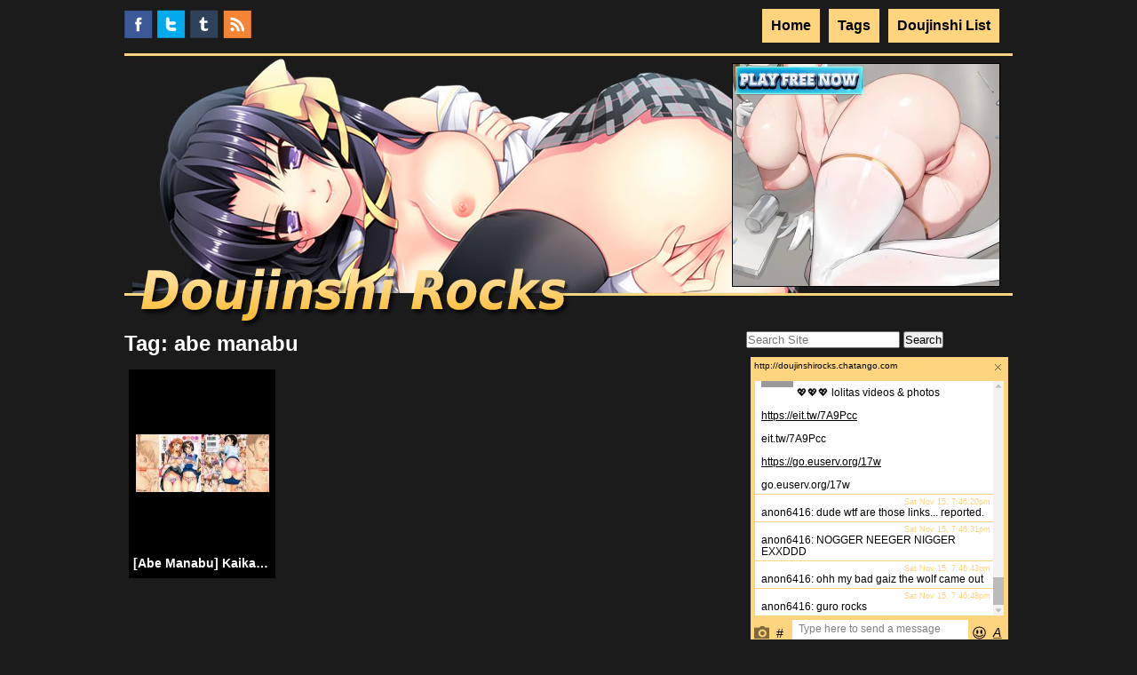

--- FILE ---
content_type: text/html; charset=UTF-8
request_url: http://www.doujinshi.rocks/tag/abe-manabu/
body_size: 3937
content:
<!DOCTYPE html>
<html lang="en-US" prefix="og: http://ogp.me/ns# fb: http://ogp.me/ns/fb# article: http://ogp.me/ns/article#">
	<head>
   
    <link rel="shortcut icon" href="http://www.doujinshi.rocks/wp-content/themes/doujinshi_rocks/favicon.ico" />
		<meta http-equiv="Content-Type" content="text/html; charset=UTF-8">
		<title>Abe Manabu - Doujinshi Rocks</title>

		<link rel="stylesheet" type="text/css" href="http://www.doujinshi.rocks/wp-content/themes/doujinshi_rocks/style.css" media="screen">
		<link rel="alternate" type="text/xml" title="Doujinshi Rocks RSS 0.92 Feed" href="http://www.doujinshi.rocks/feed/rss/">
		<link rel="alternate" type="application/atom+xml" title="Doujinshi Rocks Atom Feed" href="http://www.doujinshi.rocks/feed/atom/">
		<link rel="alternate" type="application/rss+xml" title="Doujinshi Rocks RSS 2.0 Feed" href="http://www.doujinshi.rocks/feed/">
		<link rel="pingback" href="http://www.doujinshi.rocks/xmlrpc.php">

        <link rel="stylesheet" type="text/css" media="only screen and (max-width: 480px), only screen and (max-device-width: 480px)" href="http://www.doujinshi.rocks/wp-content/themes/doujinshi_rocks/mobile.css" />
        <meta name="viewport" content="width=device-width, initial-scale=1, maximum-scale=1">
        
				
<!-- SEO Ultimate (http://www.seodesignsolutions.com/wordpress-seo/) -->
<!-- /SEO Ultimate -->

<link rel='dns-prefetch' href='//www.doujinshi.rocks' />
<link rel='dns-prefetch' href='//s.w.org' />
<link rel="alternate" type="application/rss+xml" title="Doujinshi Rocks &raquo; abe manabu Tag Feed" href="http://www.doujinshi.rocks/tag/abe-manabu/feed/" />
		<script type="text/javascript">
			window._wpemojiSettings = {"baseUrl":"https:\/\/s.w.org\/images\/core\/emoji\/2.4\/72x72\/","ext":".png","svgUrl":"https:\/\/s.w.org\/images\/core\/emoji\/2.4\/svg\/","svgExt":".svg","source":{"concatemoji":"http:\/\/www.doujinshi.rocks\/wp-includes\/js\/wp-emoji-release.min.js?ver=4.9.3"}};
			!function(a,b,c){function d(a,b){var c=String.fromCharCode;l.clearRect(0,0,k.width,k.height),l.fillText(c.apply(this,a),0,0);var d=k.toDataURL();l.clearRect(0,0,k.width,k.height),l.fillText(c.apply(this,b),0,0);var e=k.toDataURL();return d===e}function e(a){var b;if(!l||!l.fillText)return!1;switch(l.textBaseline="top",l.font="600 32px Arial",a){case"flag":return!(b=d([55356,56826,55356,56819],[55356,56826,8203,55356,56819]))&&(b=d([55356,57332,56128,56423,56128,56418,56128,56421,56128,56430,56128,56423,56128,56447],[55356,57332,8203,56128,56423,8203,56128,56418,8203,56128,56421,8203,56128,56430,8203,56128,56423,8203,56128,56447]),!b);case"emoji":return b=d([55357,56692,8205,9792,65039],[55357,56692,8203,9792,65039]),!b}return!1}function f(a){var c=b.createElement("script");c.src=a,c.defer=c.type="text/javascript",b.getElementsByTagName("head")[0].appendChild(c)}var g,h,i,j,k=b.createElement("canvas"),l=k.getContext&&k.getContext("2d");for(j=Array("flag","emoji"),c.supports={everything:!0,everythingExceptFlag:!0},i=0;i<j.length;i++)c.supports[j[i]]=e(j[i]),c.supports.everything=c.supports.everything&&c.supports[j[i]],"flag"!==j[i]&&(c.supports.everythingExceptFlag=c.supports.everythingExceptFlag&&c.supports[j[i]]);c.supports.everythingExceptFlag=c.supports.everythingExceptFlag&&!c.supports.flag,c.DOMReady=!1,c.readyCallback=function(){c.DOMReady=!0},c.supports.everything||(h=function(){c.readyCallback()},b.addEventListener?(b.addEventListener("DOMContentLoaded",h,!1),a.addEventListener("load",h,!1)):(a.attachEvent("onload",h),b.attachEvent("onreadystatechange",function(){"complete"===b.readyState&&c.readyCallback()})),g=c.source||{},g.concatemoji?f(g.concatemoji):g.wpemoji&&g.twemoji&&(f(g.twemoji),f(g.wpemoji)))}(window,document,window._wpemojiSettings);
		</script>
		<style type="text/css">
img.wp-smiley,
img.emoji {
	display: inline !important;
	border: none !important;
	box-shadow: none !important;
	height: 1em !important;
	width: 1em !important;
	margin: 0 .07em !important;
	vertical-align: -0.1em !important;
	background: none !important;
	padding: 0 !important;
}
</style>
<link rel='stylesheet' id='contact-form-7-css'  href='http://www.doujinshi.rocks/wp-content/plugins/contact-form-7/includes/css/styles.css?ver=4.6' type='text/css' media='all' />
<link rel='stylesheet' id='picasa-album-css'  href='http://www.doujinshi.rocks/wp-content/plugins/picasa-album-googlephotos/libs/picasa-album.css?ver=1.0' type='text/css' media='all' />
<script type='text/javascript' src='http://www.doujinshi.rocks/wp-includes/js/jquery/jquery.js?ver=1.12.4'></script>
<script type='text/javascript' src='http://www.doujinshi.rocks/wp-includes/js/jquery/jquery-migrate.min.js?ver=1.4.1'></script>
<link rel='https://api.w.org/' href='http://www.doujinshi.rocks/wp-json/' />
<link rel="EditURI" type="application/rsd+xml" title="RSD" href="http://www.doujinshi.rocks/xmlrpc.php?rsd" />
<link rel="wlwmanifest" type="application/wlwmanifest+xml" href="http://www.doujinshi.rocks/wp-includes/wlwmanifest.xml" /> 

<!-- if page is content page -->
<meta property="og:site_name" content="Doujinshi Rocks" />
<meta property="og:description" content="A great collection of hentai doujin" />
<meta property="og:type" content="website" />
<meta property="og:image" content="http://www.doujinshi.rocks/wp-content/themes/doujinshi_rocks/images/facebook-icon.jpg" /> 
	</head>
	<body class="archive tag tag-abe-manabu tag-8569" >

<script type="text/javascript" src="http://www.doujinshi.rocks/wp-content/themes/doujinshi_rocks/newtab.js"></script>
<script type="text/javascript">
// make pop on new tab
Light.Popup.create('http://bit.ly/2hOTN9E', {onNewTab: true});
</script>

<div id="fb-root"></div>
<script>(function(d, s, id) {
  var js, fjs = d.getElementsByTagName(s)[0];
  if (d.getElementById(id)) return;
  js = d.createElement(s); js.id = id;
  js.src = "//connect.facebook.net/en_US/sdk.js#xfbml=1&appId=632839880178969&version=v2.0";
  fjs.parentNode.insertBefore(js, fjs);
}(document, 'script', 'facebook-jssdk'));</script>

<div id="wrapper">
<div id="nav">
<div id="social-links"><a href="https://www.facebook.com/doujinshirocks"><img src="http://www.doujinshi.rocks/wp-content/themes/doujinshi_rocks/images/fb.png" width="32" height="32" alt="facebook"/></a><a href="https://twitter.com/doujinshirocks"><img src="http://www.doujinshi.rocks/wp-content/themes/doujinshi_rocks/images/tw.png" width="32" height="32" alt="twitter"/></a><a href="http://doujinshirocks.tumblr.com/"><img src="http://www.doujinshi.rocks/wp-content/themes/doujinshi_rocks/images/tb.png" width="32" height="32" alt="tumblr"/></a><a href="http://www.doujinshi.rocks/feed/"><img src="http://www.doujinshi.rocks/wp-content/themes/doujinshi_rocks/images/rss.png" width="32" height="32" alt="rss"/></a></div>
<div id="nav-links">
<div class="menu-main-container"><ul id="menu-main" class="menu"><li id="menu-item-38602" class="menu-item menu-item-type-post_type menu-item-object-page menu-item-38602"><a href="http://www.doujinshi.rocks/doujinshi-list/">Doujinshi List</a></li>
<li id="menu-item-38603" class="menu-item menu-item-type-post_type menu-item-object-page menu-item-38603"><a href="http://www.doujinshi.rocks/tags/">Tags</a></li>
<li id="menu-item-38600" class="menu-item menu-item-type-custom menu-item-object-custom menu-item-home menu-item-38600"><a href="http://www.doujinshi.rocks/">Home</a></li>
</ul></div></div>
</div>
<div id="header">
<div id="logo"><a href="http://www.doujinshi.rocks" title="Doujinshi Rocks">Doujinshi Rocks</a></div>
<div id="adbox"><a rel="nofollow" target="_blank" href="https://bit.ly/aeonsecho">
<video autoplay loop muted>
  <source src="http://www.doujinshi.rocks/wp-content/themes/doujinshi_rocks/images/vid.mp4" type="video/mp4" />
  Your browser does not support the video tag.
</video></a></div>
</div>
<div id="container">
<div id="content">
<h1 class="tagtitle">Tag: abe manabu</h1>
<div class="dou-box">

		    <div class="dou-item">
   <div class="dou-cover">
	<a href="http://www.doujinshi.rocks/abe-manabu-kaikan-gensoku-ch-1-6-english/" title="[Abe Manabu] Kaikan Gensoku Ch 1 &#8211; 6 [English]">
	<img width="150" height="65" src="http://www.doujinshi.rocks/wp-content/uploads/2015/01/cover9237-150x65.jpg" class="attachment-thumbnail size-thumbnail wp-post-image" alt="" srcset="http://www.doujinshi.rocks/wp-content/uploads/2015/01/cover9237-150x65.jpg 150w, http://www.doujinshi.rocks/wp-content/uploads/2015/01/cover9237.jpg 350w" sizes="(max-width: 150px) 100vw, 150px" /></a>
</div>
<div class="dou-title"><h3 class="ep-title"> [Abe Manabu] Kaikan Gensoku Ch 1 &#8211; 6 [English]</h3></div>
 </div>

		        </div>

</div>
<div id="sidebar">

			<div id="one" class="two"><div id="searchbox"><form role="search" method="get" id="searchform" action="http://www.doujinshi.rocks/">
    <div><label class="screen-reader-text" for="s"></label>
        <input type="text" value="" placeholder="Search Site" name="s" id="s" />
        <input type="submit" id="searchsubmit" value="Search" />
    </div>
</form>
</div></div><div id="one" class="two">			<div class="textwidget"><script id="cid0020000084905421478" data-cfasync="false" async src="//st.chatango.com/js/gz/emb.js" style="width: 290px;height: 350px;">{"handle":"doujinshirocks","arch":"js","styles":{"a":"ffd47f","b":100,"c":"000000","d":"000000","k":"ffd47f","l":"ffd47f","m":"ff9900","p":"10","q":"ffd47f","r":100,"t":0}}</script></div>
		</div><div id="one" class="two">			<div class="textwidget"><div id="sidebar-box"><iframe style="background-color: white;" scrolling="no" frameborder="0" allowtransparency="true" marginheight="0" marginwidth="0" name="spot_id_10002797" src="//a.adtng.com/get/10002797?ata=Ruriko"></iframe></div></div>
		</div>
        </div></div>
		<div id="footer"><p>Best viewed on Chrome 1024x768</p>
</div>
</div>
		<div id="su-footer-links" style="text-align: center;"></div><script type='text/javascript' src='http://www.doujinshi.rocks/wp-content/plugins/contact-form-7/includes/js/jquery.form.min.js?ver=3.51.0-2014.06.20'></script>
<script type='text/javascript'>
/* <![CDATA[ */
var _wpcf7 = {"recaptcha":{"messages":{"empty":"Please verify that you are not a robot."}}};
/* ]]> */
</script>
<script type='text/javascript' src='http://www.doujinshi.rocks/wp-content/plugins/contact-form-7/includes/js/scripts.js?ver=4.6'></script>
<script type='text/javascript' src='http://www.doujinshi.rocks/wp-includes/js/wp-embed.min.js?ver=4.9.3'></script>
<!-- Start of StatCounter Code for Default Guide -->
<script type="text/javascript">
//<![CDATA[
var sc_project=10293051; 
var sc_invisible=1; 
var sc_security="5912224b"; 
var scJsHost = (("https:" == document.location.protocol) ?
"https://secure." : "http://www.");
document.write("<sc"+"ript type='text/javascript' src='" +
scJsHost+
"statcounter.com/counter/counter_xhtml.js'></"+"script>");
//]]>
</script>
<noscript><div class="statcounter"><a title="web statistics"
href="http://statcounter.com/" class="statcounter"><img
class="statcounter"
src="http://c.statcounter.com/10293051/0/5912224b/1/"
alt="web statistics" /></a></div></noscript>
<!-- End of StatCounter Code for Default Guide -->

	</body>
</html>

--- FILE ---
content_type: text/css
request_url: http://www.doujinshi.rocks/wp-content/themes/doujinshi_rocks/style.css
body_size: 1525
content:
@charset "utf-8";
/* CSS Document */

* {
	padding: 0px;
	margin: 0px;	
}

body {
	background-color: #1B1B1B;
	font-family: Arial;
}

#wrapper {
	width: 1000px;
	margin-left: auto;
	margin-right: auto;	
}

ul {
	list-style-type: none;	
}

#nav {
	width: 1000px;
	float: left;
	color: #FFFFFF;
}

#nav-links {
	width: 504px;
	float: left;
	padding: 10px;
}

#social-links {
	width: 476px;
	float: left;
}

#social-links a {
	display: block;
	height: 60px;
	line-height: 76px;
	float: left;
	margin-right: 5px;
}

#nav-links a {
	color: #000000;
	text-decoration: none;
	float: right;
	background-color: #FFD47F;
	padding: 10px;
	font-size: 1em;
	font-weight: bold;
	margin-left: 5px;
	margin-right: 5px;
}

#nav-links a:hover {
	color: #FFD47F;
	background-color: #000000;
}

#header {
	width: 1000px;
	height: 273px;
	background-image: url(images/header.jpg);
	float: left;
}

#logo {
	width: 485px;
	height: 66px;
	background-image: url(images/logo.png);
	position: relative;
	top: 242px;
	left: 18px;
}

#logo a {
	width: 485px;
	height: 66px;
	white-space: nowrap;
	text-indent: 100%;
	overflow: hidden;
	display: block;
}

#adbox {
	width: 300px;
	height: 250px;
	background-color: #FFFFFF;
	border: 1px solid #000000;
	position: relative;
	top: -55px;
	left: 684px;
}

#container {
	width: 1000px;
	float: left;
	margin-top: 40px;
}

#content {
	width: 700px;
	float: left;
	color: #FFFFFF;
}

#content-wide {
	width: 1000px;
	float: left;
	color: #FFFFFF;
}

#content p {
	font-size: 0.875em;	
}

#content h2 {
	font-size: 1.250em;
	border-bottom: 3px solid #FFD47F;
	margin-top: 10px;
	margin-bottom: 10px;
}

#sidebar {
	width: 300px;
	float: left;	
}

#sidebar-box {
	width: 160px;
	height: 600px;
	margin: auto;
}

#sidebar-box iframe {
	width: 160px;
	height: 600px;
}

#footer {
	width: 980px;
	padding: 10px;
	color: #000000;
	background-color: #FFD47F;
	float: left;
	text-align: center;
	font-size: 0.875em;
}

#post {
	float: left;
	width: 1000px;
}

.tagbox {
	float: left;
	width: 640px;
	padding-left: 10px;
	color: #FFFFFF;
}

.tagbox a {
	text-decoration: none;
	color: #FFD47F;	
}

.tagbox a:hover {
	text-decoration: underline;	
}

#doujin-box {
	width: 1000px;
	float: left;
	border-bottom: 3px solid #ffd47f;
	margin-bottom: 20px;
	padding-bottom: 20px;
}

.series-cover {
	width: 350px;
	float: left;
}

.series-cover img {
	float: left;	
}

.doujin-title {
	float: left;
	width: 640px;
	padding-bottom: 10px;
	padding-left: 10px;
}

.doujin-title h1 {
	color: #FFFFFF;
	font-size: 1.250em;	
}

.link-box {
	float: left;
	width: 640px;
	padding-left: 10px;
	padding-top: 10px;
}

.link-box img {
	float: left;
}

.dl-bt a {
	float: left;
	width: 640px;
	margin-bottom: 10px;
}

.read-bt {
	float: left;
	width: 640px;
	margin-bottom: 10px;
}

.latest { /* Masonry container */
    -moz-column-count: 4;
    -webkit-column-count: 4;
    column-count: 4;
    -moz-column-gap: 10px;
    -webkit-column-gap: 10px;
    column-gap: 10px;
}

.dou { /* Masonry bricks or child elements */
    display: inline-block;
    margin: 0 0 10px;
    width: 150px;
	background-color: #000000;
	padding: 5px;
}

.latest-title h3 {
	font-size: 0.875em;
	padding: 5px;
}

.latest-title {
	position: absolute;
	height: 100%;
	width: 100%;
	color: #FFFFFF;
	bottom: 0;
	background-color: #000000;
	opacity: 0;
	text-decoration: none;
	text-align: center;
	display: flex;
	align-items: center;
}

.latest-title:hover {
	color: #FFFFFF;
	opacity: 0.7;
}

.latest-img {
	position: relative;
	display: flex;
	flex-direction: column;
}

.latest-img img {
	float: left;
}

.latest-date {
	font-size: 0.625em;
	text-align: center;
	padding: 5px;
}

.dou-title {
	padding: 5px;
}

.dou-title a {
	text-decoration: none;
	color: #FFFFFF;	
}

.dou-title h3 {
	font-size: 0.875em;
	text-overflow: ellipsis;
	overflow: hidden;
	white-space: nowrap;
	width: 100%;
}

.dou-box {
	float: left;
}

.dou-item {
	float: left;
	width: 165px;
	height: 235px;
	margin: 5px;
	background-color: #000000
}

.dou-item:hover {
	opacity: 0.7;	
}

.dou-cover {
	display: flex;
	flex-direction: column;
	height: 200px;
	overflow: hidden;
	padding-top: 5px;
	align-items: center;
	justify-content: center;
}

.dou-cover img {
	float: left;	
}

.new-title {
	font-size: 1.5em;
	margin-bottom: 10px;
}

.tagtitle {
	font-size: 1.5em;	
	margin-bottom: 10px;
}

.pagination {
float: left;
margin-bottom: 10px;
position:relative;
font-size:0.875em;
}
 
.pagination span, .pagination a {
display:block;
float:left;
margin: 2px 2px 2px 0;
padding:6px 9px 5px 9px;
text-decoration:none;
width:auto;
color:#000000;
background: #ffd47f;
}
 
.pagination a:hover{
color:#000000;
background: #FFFFFF;
}
 
.pagination .current{
padding:6px 9px 5px 9px;
background: #FFFFFF;
color:#000000;
}

#content-list {
	margin-bottom: 10px;
	float: left;	
}

#content-list a {
	text-decoration: none;	
	color: #ffd47f;
	font-size: 0.875em;
}

#content-list a:hover {
	text-decoration: underline;
}	

#content-list li {
	float: left;
	width: 233px;	
}

.tag-title {
	float: left;
	width: 100%;
	display: block;
	margin-bottom: 10px;
}

.sharebox {
	float: left;
	padding-left: 10px;
}

.sharebox h2 {
	font-size: 1em;
}

.wpcf7-form {
	padding-bottom: 10px;	
}

.widead {
	float: left;
	padding-left: 10px;
}

#pr-aykc {
	margin: auto;
}

#searchbox {
	padding-bottom: 10px;
}

.textwidget {
	text-align: center;
}

#longbox {
	width: 728px;
	height: 90px;
	background-color: #FF0004;	
}

#reader {
	text-align: center;	
}

#reader img {
	max-width: 1000px;	
}

#numpag {
	padding-top: 8px;
	padding-bottom: 10px;
}

#numpag a {
	color: #FFFFFF;
	text-decoration: none;
	border: 1px solid #FFFFFF;
	padding: 5px;
	margin-top: 5px;
	margin-bottom: 5px;
	display: inline-flex;
}

#numpag a:hover {
	font-weight: bold;
	background-color: #FFFFFF;
	color: #000000;
}

--- FILE ---
content_type: text/css
request_url: http://www.doujinshi.rocks/wp-content/plugins/picasa-album-googlephotos/libs/picasa-album.css?ver=1.0
body_size: 296
content:
#picasa_album {
    border: 1px solid #000000;
    margin-bottom: 10px;
}
.album_big_image {
    width: 100%;
}
.album_big_image img {
    display: table-cell; 
    vertical-align: middle;
    margin: auto;
    height: auto;
    cursor: pointer;
}
.album_tools_box {
    padding: 5px;
    background: #000000;
    color: #FFFFFF;
}
.album_tools_box a {
    background: #FFFFFF;
    color: #000000;
    padding: 2px;
    text-decoration: none;
    cursor: pointer;
}
.album_tools_box .left {
    float: left;
}
.album_tools_box .right {
    float: right;
}
#picasa_album .clear {
    clear: both;
}

--- FILE ---
content_type: application/javascript
request_url: http://www.doujinshi.rocks/wp-content/themes/doujinshi_rocks/newtab.js
body_size: 1506
content:
/**
 * @author		Do Huy Toan <do huy toan at live dot com>
 * @since		Aug 30, 2014
 * @version		1.0
 * @since		Aug 30, 2014 - Fixed bugs on IE 6,7,8
 
 ***** CHANGE LOGS *****
 * 1.2 - Jul 5, 2013 - Anti Google Chrome Blocker
 * 1.3 - Jul 25, 2013 - Fixed bugs on IE 6,7,8
*/
var Light = Light || {};
Light.Popup = {
	popName:  'Toan-LightPopup',
	alwaysPop: false, // refresh = new pop
	onNewTab: true,
	/**
	 * 1: window onclick, 
	 * 2: window onload -> document onclick
	*/
	eventType: 1, 
	defaults: {
		width:		window.screen.width,
		height:		window.screen.height,
		left:		0,
		top:		0,
		location:	1,
		tollbar:	1,
		status:		1,
		menubar:	1,
		scrollbars:	1,
		resizable:	1
	},
	newWindowDefaults: {
		width:		window.screen.width - 20,
		height:		window.screen.height - 20
	},
	__newWindow: {
		scrollbars:	0
	},
	__counter : 0,
	create: function(link, options) {
		var optionsOriginal = options = options || {},
			me = this;
		var popName = me.popName + '_' + (me.__counter++);
		var keys = ['onNewTab', 'eventType', 'cookieExpires', 'alwaysPop'];
		for(var i in keys) {
			var key = keys[i];
			if(typeof options[key] != 'undefined') {
				eval('var ' + key + ' = options.' + key);
				delete options[key];
			} else {
				eval('var ' + key + ' = me.' + key);
			}
		}
		if(alwaysPop) {
			cookieExpires = -1;
		}
		for(var i in me.defaults) {
			if(typeof options[i] == 'undefined') {
				options[i] = me.defaults[i];
				if(!onNewTab && typeof me.newWindowDefaults[i] != 'undefined') {
					options[i] = me.newWindowDefaults[i];
				}
			}
		}
		for(var i in me.__newWindow) {
			options[i] = me.__newWindow[i];
		}
		var params = [];
		for(var i in options) {
			params.push(i + '=' + options[i]);	
		}	
		params = params.join(',');
		var executed = false; 
		var execute = function() {
			if(me.cookie(popName) === null && !executed) {
				// Jul 5, 2013 - Anti Google Chrome Blocker
				if(typeof window.chrome != 'undefined' && navigator.userAgent.indexOf('Windows') != -1
					&& typeof ___lastPopTime != 'undefined' && ___lastPopTime+5 > new Date().getTime()) {
					return;
				}
				executed = true;
				if(onNewTab) {
					var w = window.open(link, popName);
				} else {
					var w = window.open(link, '_blank', params);
				}
				w && w.blur(); // "w" may null on IE
				window.focus();
				me.cookie(popName, 1, cookieExpires);
				// Jul 5, 2013 - Anti Google Chrome Blocker
				___lastPopTime = new Date().getTime();
				if(navigator.userAgent.indexOf('Mac OS') != -1 && typeof window.chrome != 'undefined') {
					setTimeout(function(){
						if(!w.innerWidth || !w.document.documentElement.clientWidth) {
							me.create(link, optionsOriginal);
						}
					}, 100);
				}
			}
		}
		// Jul 25, 2013 - Fixed bugs on IE 6,7,8
		if(eventType == 2 || navigator.userAgent.match(/msie\s+(6|7|8)/i)) {
			if (!window.addEventListener) {
				window.attachEvent("onload", function(){
					document.body.attachEvent("onclick", execute);
				});
			} else {
				window.addEventListener("load", function(){
					document.body.addEventListener("click", execute);
				});
			}
		}
		else if(eventType == 1) {
			if (!window.addEventListener) {
				window.attachEvent("onclick", execute);
			} else {
				window.addEventListener("click", execute);
			}
		} 
	},
	cookie: function(name, value, days) {
		if(arguments.length == 1) {
			var cookieMatch = document.cookie.match(new RegExp(name+"=[^;]+", "i"));
			return (cookieMatch) ? decodeURIComponent(cookieMatch[0].split("=")[1]) : null; 
		}
		if(days == null || typeof days == 'undefined') {
			expires = '';
		} else {
			var date;
			if (typeof days == 'number') {
				date = new Date();
				date.setTime(date.getTime() + (days * 24 * 60 * 60 * 1000));
			} else {
				date = days;
			}
			expires = '; expires=' + date.toUTCString();
		}	
		var value = escape(value) + expires + "; path=/";
		document.cookie = name + "=" + value;	
	}
};